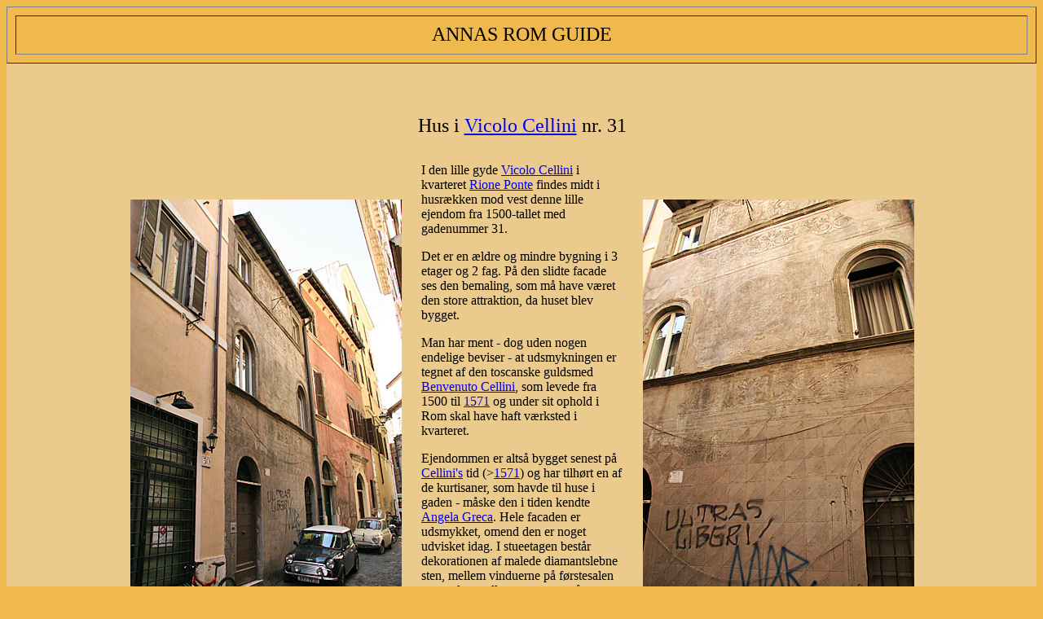

--- FILE ---
content_type: text/html; charset=UTF-8
request_url: https://annasromguide.dk/sevaerdigheder/campodfiorisev/casavcellini31.html
body_size: 2515
content:
<html>

	<head>
		
		<title>Hus i Vicolo Cellini nr. 33-34</title>
		<meta name="description" content="Turist i Rom, forslag til ture i Rom og forklaringer til gadenavne, personnavne, monumenter, ruiner, kirker og andre sev&aelig;rdigheder">
		<meta name="keywords" content="Italien, Rom, Romguide, Roma, Rome, kultur, historie, Roms historie, Roms arkitektur, Rione Ponte, Casa Hus i Vicolo Cellini 34, bemalede huse, facciate dipinte">
		<meta name="author" content="Anne-Birgitte Larsson">
		<meta http-equiv="content-type" content="text/html;charset=iso-8859-1">
		
	</head>

	<body bgcolor="#f0b94e">
		<table align="center" border="1" cellspacing="10" width="100%" height="10%" bgcolor="#f0b94e">
			<tr>
				<td>
					<center>
						<font size="5">ANNAS ROM GUIDE</font></center>
				</td>
			</tr>
		</table>
		<table align="center" width="100%" height="5%" bgcolor="#ebcb8d">
			<tr>
				<td></td>
			</tr>
		</table>
		<table align="center" width="100%" height="12%" bgcolor="#ebcb8d">
			<tr>
				<td width="10%"></td>
				<td width="80%">
					<center>
						<font size="5">Hus i <a href="../../steder/campodfioristeder/viccellini.html">Vicolo Cellini</a> nr. 31</font><br>
					</center>
				</td>
				<td width="10%"></td>
			</tr>
		</table>
		<table align="center" width="100%" height="30%" bgcolor="#ebcb8d">
			<tr>
				<td width="10%"></td>
				
				
				<td width="30%">
					<center>
			      <img height="500" width="333" src="../../fotosalfabet/fotosvic/viccellini/viccellinimbemalethus4595i030608.jpg" alt="Hus i Vicolo Cellini nr 31. cop. Leif Larsson"><br>
					
						<font size="2">cop. Leif Larsson</font>
					</center>
				</td>
               
                <td width="20%" valign="top">
					
						<p>I 
				den lille gyde <a href="../../steder/campodfioristeder/viccellini.html">Vicolo Cellini</a> i kvarteret <a href="../../ordogbegreber/rionesystemet.html#Anchorrioneponte">Rione Ponte</a> findes midt i husr&aelig;kken mod vest denne lille ejendom fra 1500-tallet med gadenummer 31.</p>
						<p>Det er en &aelig;ldre og mindre bygning i 3 etager og 2 fag. P&aring; den slidte facade ses den bemaling, som m&aring; have v&aelig;ret den store attraktion, da huset blev bygget.</p>
						<p>Man har ment - dog uden nogen endelige beviser - at udsmykningen er tegnet af den toscanske guldsmed <a href="../../personer/kunstnere/kunstnerc/cellinibenvenuto.html">Benvenuto Cellini</a>, som levede fra 1500 til <a href="../../kronologi/25aarsperioder/1551til1575ekr.html#Anchor1571">1571</a> og under sit ophold i Rom skal have haft v&aelig;rksted i kvarteret.</p>
<p>Ejendommen er alts&aring; bygget senest p&aring; <a href="../../personer/kunstnere/kunstnerc/cellinibenvenuto.html">Cellini's</a> tid (&gt;<a href="../../kronologi/25aarsperioder/1551til1575ekr.html#Anchor1571">1571</a>) og har tilh&oslash;rt en af de kurtisaner, som havde til huse i gaden - m&aring;ske den i tiden kendte <a href="../../personer/personera/angelagreca.html">Angela Greca</a>. Hele facaden er udsmykket, omend den er noget udvisket idag. I stueetagen best&aring;r dekorationen af malede diamantslebne sten, mellem vinduerne p&aring; f&oslash;rstesalen ses et slag mellem ryttere og p&aring; andensalen er der malet kamptrof&aelig;er og guirlander. P&aring; friserne mellem etagerne ser man sm&aring; engleb&oslash;rn og griffer, spiraler og masker.</p>
              </td>
              <td width="30%">
					<center>
				    <img height="500" width="333" src="../../fotosalfabet/fotosvic/viccellini/casa31facade4604i030608.jpg" alt="Hus i Vicolo Cellini nr 31. cop. Leif Larsson"><br>
					
						<font size="2">cop. Leif Larsson</font>
					</center>
			  </td>
				<td width="10%"></td>
			</tr>
		</table>
		
		
		<table align="center" width="100%" height="30%" bgcolor="#ebcb8d">
			<tr>
				<td width="10%"></td>
				<td width="80%">
               <center>
               <img height="500" width="333" src="../../fotosalfabet/fotosvic/viccellini/casa31facadeop4596i030608.jpg" alt="Hus i Vicolo Cellini nr 31. cop. Leif Larsson">...
			      .<img height="500" width="333" src="../../fotosalfabet/fotosvic/viccellini/casa31topdetalje4597i030608.jpg" alt="Hus i Vicolo Cellini nr 31. cop. Leif Larsson"><br>
					
						<font size="2">cop. Leif Larsson</font>
                       <p><img height="333" width="500" src="../../fotosalfabet/fotosvic/viccellini/casa31facadetop4602i030608.jpg" alt="Hus i Vicolo Cellini nr 31. cop. Leif Larsson"><br>
					
				 <font size="2">cop. Leif Larsson</font> 
                 <p><img height="333" width="500" src="../../fotosalfabet/fotosvic/viccellini/casa31topfrise4598i030608.jpg" alt="Hus i Vicolo Cellini nr 31. cop. Leif Larsson"><br>
					
	             <font size="2">cop. Leif Larsson</font></p>
                 <p><img height="333" width="500" src="../../fotosalfabet/fotosvic/viccellini/casa31frisemidt4599i030608.jpg" alt="Hus i Vicolo Cellini nr 31. cop. Leif Larsson"><br>
					
						<font size="2">cop. Leif Larsson</font> <p><img height="333" width="500" src="../../fotosalfabet/fotosvic/viccellini/casa31frisemidtb4601i030608.jpg" alt="Hus i Vicolo Cellini nr 31. cop. Leif Larsson"><br>
					
						<font size="2">cop. Leif Larsson</font> <p><img height="333" width="500" src="../../fotosalfabet/fotosvic/viccellini/casa31op4603i030608.jpg" alt="Hus i Vicolo Cellini nr 31. cop. Leif Larsson"><br>
					
						<font size="2">cop. Leif Larsson</font></p>
                       
</center>
           <p>&nbsp;</p>     
			<center>
					<p><strong>---------- L&AElig;S om <a href="../../ordogbegreber/bygningstyper/bemaledehuse/bemaledehuse.html"> BEMALEDE HUSE i ROM</a> ----------</strong></p>
					<p><strong>---------- SE : <a href="../../ordogbegreber/bygningstyper/bemaledehuse/bemaledehuseoversigt.html">OVERSIGT over BEMALEDE HUSE i ROM</a> ----------</strong></p>
                  </center>
					<p>&nbsp;</p>
					<p><font size="2"><b>Litteratur om Hus i Vicolo Cellini nr. 33-34:</b></font><font size="2"><br>
Atlante di Roma Antica : Biografia e ritratti della citt&agrave; / a cura di Andrea Carandini, con Paolo Carafa. - Milano, Mondadori / Electa, 2012. <br>
--- 2 : Tavole e indici. ---  Kort   13. <br>
Delli, Sergio: Le strade di Roma. Newton Compton editori, 1975.<br>
- side 274. <br>
Guide Rionali di Roma. Roma, Fratelli Palombi Editori.<br>
- Rione V, Ponte, Parte 4: side 70.<br>
Lanciani, Rodolfo: Forma Urbis Romae. 1. Ristampa. Roma, Edizioni Quasar, 1990-2007.<br>
- kort nr. 14 og 20  (f&oslash;r de nyeste fund).<br>
Le case romane con facciate graffite e dipinte. Roma, Palazzo Braschi, 1960. (Amici dei Musei di Roma): Catalogo a cura di Cecilia Pericoli Ridolfini.<br>
- side 53-54. <br>
Le Strade di Roma / Claudio Rendina, Donatella Paradisi. - 1. edizione. - Roma : Newton &amp; Compton editori, 2004. - (Biblioteca de Il Messagero).<br>
Info.roma.it: <a href="https://www.info.roma.it/monumenti_dettaglio.asp?ID_schede=1249">Casa Cellini.</a><br>
Info.roma: <a href="https://www.info.roma.it/strade_dettaglio.asp?ID_indirizzi=156https://www.info.roma.it/strade_dettaglio.asp?ID_indirizzi=156">Vicolo Cellini, Roma</a>. <br>
www.borgato.be: <a href="http://www.borgato.be/MISCELLANEA/ROMA_PARIONE-A-F/html/cellini-vicolo.html">Vicolo Cellini</a>. </font> </a>                                      
			     
				</td>	
				
				<td width="10%"></td>
			</tr>
		</table>
		<table align="center" width="100%" height="10%" bgcolor="#ebcb8d" border="1" cellpadding="1">
			<tr>
				
				<td>
					<center>
						<a href="../../ture/campodeifioritur/campodfiorikort.html">Kort over omr&aring;det</a>
					</center>
				</td>
				<td>
					<center>
						<a href="../../ture/campodeifioritur/campodfioritursevaerdigheder.html">Sev&aelig;rdigheder i omr&aring;det
					    </a>
					</center>
				</td>
                <td>
					<center>
						<a href="../../ture/campodeifioritur/campodfioritursteder.html">Steder i omr&aring;det</a>
					</center>
				</td>
                <td>
					<center>
						<a href="../../ture/campodeifioritur/campodfioriturfotos.html">Fotos fra omr&aring;det
					    </a>
					</center>
				</td>
                 <td>
					<center>
						<a href="../../ture/campodeifioritur/campodfioriturpersoner.html">Personer fra omr&aring;det
					    </a>
					</center>
			  </td>
				<td>
					<center>
						<a href="../../ture/campodeifioritur/campodfioriturlittoglink.html">B&oslash;ger og links om omr&aring;det</a>
					</center>
				</td>
				<td>
					<center>
						<a href="../../ture/campodeifioritur.html">Tilbage til byturen</a>
					</center>
				</td>
				<td>
					<center>
						<a href="../../turforslag.html">Andre turforslag</a></center>
				</td>
				<td>
					<center>
						<a href="../../kronologi/oversigtaarstal.html">&Aring;rstal</a></center>
				</td>
				<td>
					<center>
						<a href="../../ordliste.html">Ordliste</a></center>
				</td>
				<td>
					<center>
						<a href="../../search.html">S&oslash;g i Annas Rom Guide</a></center>
				</td>
				<td>
					<center>
						<a href="../../index.html">Hovedside</a></center>
				</td>
			</tr>
		</table>
			<font size="1">cop.Anne-Birgitte Larsson - siden er oprettet d. 27.4.2019 og sidst opdateret d. 5.11.2025 </font>
	</body>

</html>